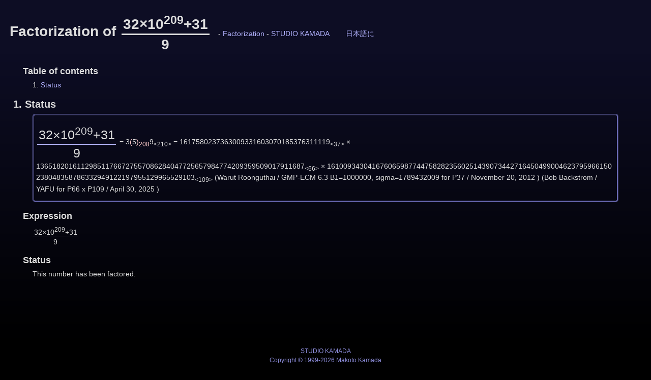

--- FILE ---
content_type: text/html
request_url: https://stdkmd.net/nrr/c.cgi?q=35559_209
body_size: 2716
content:
<!DOCTYPE html>
<html lang="ja">
  <head>
    <meta charset="UTF-8">
    <meta name="viewport" content="width=device-width, initial-scale=1.0">
    <title>Factorization of (32*10^209+31)/9</title>
    <link rel="stylesheet" type="text/css" href="../stdkmd.css">
    <script type="text/javascript" charset="UTF-8" src="../stdkmd.js"></script>
  </head>
  <body>
<div id="head">
  <span id="title"><span class="en">Factorization of <span class="frac"><span>32×10<sup>209</sup>+31</span><span>9</span></span></span> <span class="ja"><span class="frac"><span>32×10<sup>209</sup>+31</span><span>9</span></span> の素因数分解</span></span>
  <span id="back">- <a href="./"><span class="en">Factorization</span> <span class="ja">素因数分解</span></a> - <a href="../">STUDIO KAMADA</a></span>
  <span id="langbox"></span>
</div>
<div id="body">

    <h3><span class="en">Table of contents</span> <span class="ja">目次</span></h3>
      <ol>
<li><a href="#status"><span class="en">Status</span> <span class="ja">現在の状態</span></a></li>
      </ol>

  <h2><a href="#status" id="status">1. <span class="en">Status</span> <span class="ja">現在の状態</span></a></h2>

<div class="factorlist" id="factorlist" style="border:#6b6bb6 ridge 0.2em;border-radius:0.4em;margin:0.3em 4.5%;padding:0px 0.3em">
<div><a class="e" href="https://stdkmd.net/nrr/3/35559.htm#N209"><span class="frac"><span>32×10<sup>209</sup>+31</span><span>9</span></span></a> = 3<span class="w">(</span>5<span class="w">)</span><sub class="w">208</sub>9<sub>&lt;210&gt;</sub> = 1617580237363009331603070185376311119<sub>&lt;37&gt;</sub> × 136518201611298511766727557086284047725657984774209359509017911687<sub>&lt;66&gt;</sub> × <span class="b">1610093430416760659877447582823560251439073442716450499004623795966150238048358786332949122197955129965529103</span><sub>&lt;109&gt;</sub> (Warut Roonguthai / GMP-ECM 6.3 B1=1000000, sigma=1789432009 for P37 / <span class="en">November 20, 2012</span> <span class="ja">2012 年 11 月 20 日</span>) (Bob Backstrom / YAFU for P66 x P109 / <span class="en">April 30, 2025</span> <span class="ja">2025 年 4 月 30 日</span>)</div>
</div>

    <h3><span class="en">Expression</span> <span class="ja">式</span></h3>
	<p><span class="frac"><span>32×10<sup>209</sup>+31</span><span>9</span></span></p>

    <h3><span class="en">Status</span> <span class="ja">現在の状態</span></h3>
	<p><span class="en">This number has been factored.</span> <span class="ja">この数は分解済みです。</span></p>

</div>
<div id="foot"><a href="../">STUDIO KAMADA</a><br>Copyright &copy; 1999-2026 Makoto Kamada<div></div></div>
  </body>
</html>
